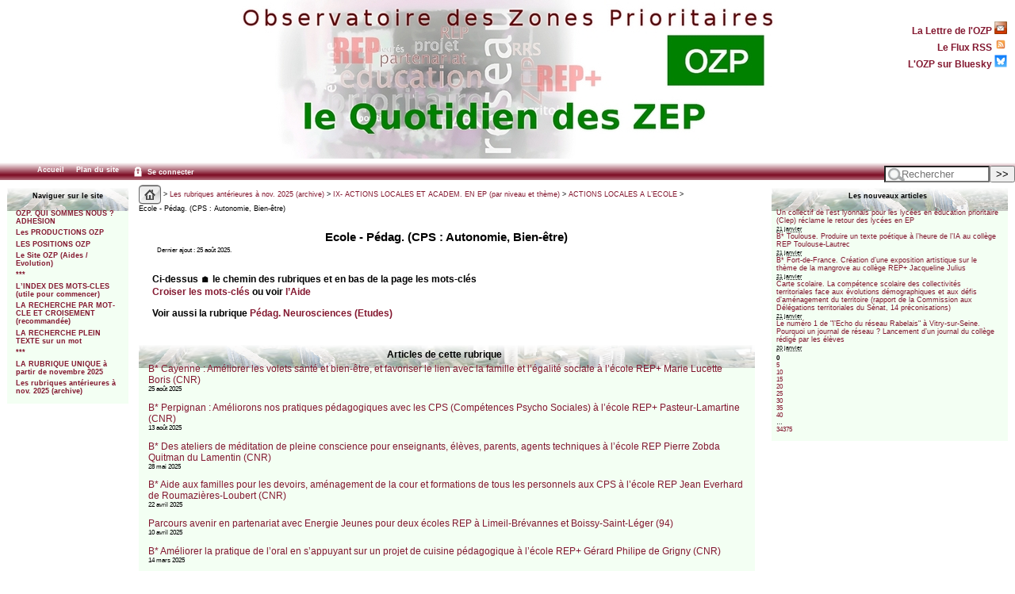

--- FILE ---
content_type: text/html; charset=utf-8
request_url: https://www.ozp.fr/spip.php?rubrique1009
body_size: 10712
content:



<!DOCTYPE html PUBLIC '-//W3C//DTD XHTML 1.0 Strict//EN' 'http://www.w3.org/TR/xhtml1/DTD/xhtml1-strict.dtd'>



<html dir="ltr" lang="fr">



<head>



<title>Ecole - Pédag. (CPS : Autonomie, Bien-être) -  - OZP - Observatoire des Zones Prioritaires</title>



<meta name="description" content="Ci-dessus 🏠 le chemin des rubriques et en bas de la page les mots-clés Croiser les mots-clés ou voir l’Aide Voir aussi la rubrique Pédag. (…)" />



<meta http-equiv="Content-Type" content="text/html; charset=utf-8" />


<meta name="generator" content="SPIP 4.4.7" />


<link rel="shortcut icon" href="squelettes/favicon.ico?1324386047" type="image/x-icon" />


<link rel="alternate" type="application/rss+xml" title="Syndiquer tout le site" href="spip.php?page=backend" />


<link rel="stylesheet" href="prive/spip_style.css" type="text/css" media="all" />





<link rel="stylesheet" href="squelettes/habillage.css" type="text/css" media="projection, screen, tv" />


<link rel="stylesheet" href="squelettes/impression.css" type="text/css" media="print" />






<script>
var mediabox_settings={"auto_detect":true,"ns":"box","tt_img":true,"sel_g":"#documents_portfolio a[type='image\/jpeg'],#documents_portfolio a[type='image\/png'],#documents_portfolio a[type='image\/gif']","sel_c":".mediabox","str_ssStart":"Diaporama","str_ssStop":"Arr\u00eater","str_cur":"{current}\/{total}","str_prev":"Pr\u00e9c\u00e9dent","str_next":"Suivant","str_close":"Fermer","str_loading":"Chargement\u2026","str_petc":"Taper \u2019Echap\u2019 pour fermer","str_dialTitDef":"Boite de dialogue","str_dialTitMed":"Affichage d\u2019un media","splash_url":"","lity":{"skin":"_simple-dark","maxWidth":"90%","maxHeight":"90%","minWidth":"400px","minHeight":"","slideshow_speed":"2500","opacite":"0.9","defaultCaptionState":"expanded"}};
</script>
<!-- insert_head_css -->
<link rel="stylesheet" href="plugins-dist/mediabox/lib/lity/lity.css?1764929670" type="text/css" media="all" />
<link rel="stylesheet" href="plugins-dist/mediabox/lity/css/lity.mediabox.css?1764929670" type="text/css" media="all" />
<link rel="stylesheet" href="plugins-dist/mediabox/lity/skins/_simple-dark/lity.css?1764929670" type="text/css" media="all" />
<link rel='stylesheet' href='plugins/auto/nuage/v5.1.0/css/nuage.css' type='text/css' />
<script src="prive/javascript/jquery.js?1764928640" type="text/javascript"></script>

<script src="prive/javascript/jquery.form.js?1764928640" type="text/javascript"></script>

<script src="prive/javascript/jquery.autosave.js?1764928640" type="text/javascript"></script>

<script src="prive/javascript/jquery.placeholder-label.js?1764928640" type="text/javascript"></script>

<script src="prive/javascript/ajaxCallback.js?1764928640" type="text/javascript"></script>

<script src="prive/javascript/js.cookie.js?1764928640" type="text/javascript"></script>
<!-- insert_head -->
<script src="plugins-dist/mediabox/lib/lity/lity.js?1764929670" type="text/javascript"></script>
<script src="plugins-dist/mediabox/lity/js/lity.mediabox.js?1764929670" type="text/javascript"></script>
<script src="plugins-dist/mediabox/javascript/spip.mediabox.js?1764929670" type="text/javascript"></script>
<!-- Debut CS -->
<link rel="stylesheet" href="local/couteau-suisse/header.css" type="text/css" media="all" />
<!-- Fin CS -->


<!-- Debut CS -->
<script src="plugins/auto/couteau_suisse/v1.16.1/outils/jquery.scrollto.js" type="text/javascript"></script>
<script src="plugins/auto/couteau_suisse/v1.16.1/outils/jquery.localscroll.js" type="text/javascript"></script>
<script src="local/couteau-suisse/header.js" type="text/javascript"></script>
<!-- Fin CS -->



<script type="text/javascript">

  var _gaq = _gaq || [];
  _gaq.push(['_setAccount', 'UA-27852002-1']);
  _gaq.push(['_trackPageview']);

  (function() {
    var ga = document.createElement('script'); ga.type = 'text/javascript'; ga.async = true;
    ga.src = ('https:' == document.location.protocol ? 'https://ssl' : 'http://www') + '.google-analytics.com/ga.js';
    var s = document.getElementsByTagName('script')[0]; s.parentNode.insertBefore(ga, s);
  })();

</script>






<link rel="alternate" type="application/rss+xml" title="Syndiquer cette rubrique" href="spip.php?page=backend&amp;id_rubrique=1009" />



</head>







<body class="page_rubrique">



<div id="fondpage">







<div id="page">







	



	<div id="entete">



<a rel="start" href="https://www.ozp.fr/">
<img
	src="local/cache-vignettes/L696xH200/logosite-2884b.jpg?1749030448" class='spip_logo' width='696' height='200' alt=' - OZP - Observatoire des Zones Prioritaires' title=' - OZP - Observatoire des Zones Prioritaires' />

	</a>


<div style="position:absolute;top:10px;right:10px;">
<p style="text-align:right;font-weight:bold;">
<small><small>
<a class="follow" href="spip.php?rubrique867">La Lettre de l'OZP <img src="squelettes/images/lettre.gif" width="16px" /></a><br />
<a class="follow" href="spip.php?page=backend">Le Flux RSS <img src="squelettes/images/feed.png" width="16px" /></a><br />
<a class="follow" href="https://bsky.app/profile/associationozp.bsky.social">L'OZP sur Bluesky <img src="squelettes/images/bluesky.png" width="16px" /></a><br />
</div>


<div id="barre">
<ul>
	<li><a href="https://www.ozp.fr/">Accueil</a>
	</li>
	
	
	</li>
	<li><a href="spip.php?page=plan">Plan du site</a>
	</li>
	
	<li> <a href="spip.php?page=login&amp;url=spip.php%3Frubrique" rel="nofollow" class='login_modal'><img src="squelettes/images/zones-acces-24.gif" height="18px" align="absmiddle">&nbsp;Se connecter</a></li>
	
	

	
</ul>
<div class="formulaire_spip formulaire_recherche" id="formulaire_recherche">
<form action="spip.php?page=recherche" method="get"><div>
	<input name="page" value="recherche" type="hidden"
>
	
	<label for="recherche">Rechercher&nbsp;:</label>
	<input type="search" class="search text" size="10" placeholder="Rechercher" title="recherche" name="recherche" id="recherche"accesskey="4" autocapitalize="off" autocorrect="off"/><input type="submit" class="submit" value="&gt;&gt;" title="Rechercher" />
</div></form>
</div>
</div>
</div>










		<div id="navigation">







			



			<div id="menu">
<h2 class="menu-titre">Naviguer sur le site</h2>
	<ul class="level1">
	
		<li class="submenu">
			<a href="spip.php?rubrique1125">OZP. QUI SOMMES NOUS ?  ADHESION</a>

			
			<ul class="level2">
				
					<li class="submenu"><a href="spip.php?rubrique850">Contact, Activités, Histoire</a>
						
							<ul class="level3">
								
									<li><a href="spip.php?rubrique1552">Contacter l’OZP</a>
									</li>
							
									<li><a href="spip.php?rubrique919">Activités</a>
									</li>
							
									<li><a href="spip.php?rubrique903">Comptes rendus des AG annuelles (de  2001 à nos jours)</a>
									</li>
							
									<li><a href="spip.php?rubrique1302">Histoire de l’ OZP à travers ses militants</a>
									</li>
							
							</ul>
						
					</li>
			
					<li class="submenu"><a href="spip.php?rubrique303">Adhésion</a>
						
					</li>
			
			</ul>
			

		</li>
	
		<li class="submenu">
			<a href="spip.php?rubrique2">Les PRODUCTIONS OZP</a>

			
			<ul class="level2">
				
					<li class="submenu"><a href="spip.php?rubrique687">2 - RENCONTRES ET SEMINAIRES OZP (comptes rendus)</a>
						
					</li>
			
					<li class="submenu"><a href="spip.php?rubrique867">La LETTRE DE L’OZP (liste)</a>
						
					</li>
			
					<li class="submenu"><a href="spip.php?rubrique859">Autres productions OZP</a>
						
							<ul class="level3">
								
									<li><a href="spip.php?rubrique1060">Des Repères pour la Carte de l’éducation prioritaire, par Marc Bablet (Ozp),&nbsp;(…)</a>
									</li>
							
									<li><a href="spip.php?rubrique21">Enquête OZP sur la formation continue en éducation prioritaire (automne 2021)</a>
									</li>
							
									<li><a href="spip.php?rubrique1038">ENQUETE OZP "Evaluons l’éducation prioritaire" (2018-2020)</a>
									</li>
							
									<li><a href="spip.php?rubrique1048">Les ZEP, laboratoire du système éducatif ? (OZP, automne 2021)</a>
									</li>
							
									<li><a href="spip.php?rubrique1029">DES FICHES POUR TOUT SAVOIR sur l’éducation prioritaire (OZP, 2004-2012)</a>
									</li>
							
									<li><a href="spip.php?rubrique157">"BULLETIN DE L’ASSOCIATION OZP" (1992-1997)</a>
									</li>
							
									<li><a href="spip.php?rubrique720">FORUM : tous les commentaires de sept. 2004 à nos jours</a>
									</li>
							
							</ul>
						
					</li>
			
			</ul>
			

		</li>
	
		<li class="submenu">
			<a href="spip.php?rubrique1094">LES POSITIONS OZP</a>

			

		</li>
	
		<li class="submenu">
			<a href="spip.php?rubrique887">Le Site OZP   (Aides / Evolution)</a>

			
			<ul class="level2">
				
					<li class="submenu"><a href="spip.php?rubrique883">Site OZP : Aides</a>
						
							<ul class="level3">
								
									<li><a href="spip.php?rubrique1493">6 Grands thèmes à mots-clés multiples</a>
									</li>
							
									<li><a href="spip.php?rubrique651">Types de documents (T.D.) : listes de mots-clés (et sous-rubriques d’avant&nbsp;(…)</a>
									</li>
							
									<li><a href="spip.php?rubrique780">Site OZP : rappels et autres aides</a>
									</li>
							
							</ul>
						
					</li>
			
					<li class="submenu"><a href="spip.php?rubrique41">L’archivage du site OZP : BNF et Archives nationales</a>
						
							<ul class="level3">
								
									<li><a href="spip.php?rubrique1061">On peut consulter aussi les 1 150 articles généraux ou d’actions locales de&nbsp;(…)</a>
									</li>
							
									<li><a href="spip.php?rubrique1058">L’archivage de l’EP : Journée du 1er juillet 2016 (Paris 8 / AN / OZP)</a>
									</li>
							
									<li><a href="spip.php?rubrique819">Le dépôt de documents ZEP aux Archives nationales</a>
									</li>
							
									<li><a href="spip.php?rubrique11">Les archives à la BNF : papier, numériques, site Ozp</a>
									</li>
							
							</ul>
						
					</li>
			
					<li class="submenu"><a href="spip.php?rubrique411">Site OZP : Evolution depuis sa création</a>
						
					</li>
			
			</ul>
			

		</li>
	
		<li class="submenu">
			<a href="spip.php?rubrique1689">***</a>

			

		</li>
	
		<li class="submenu">
			<a href="spip.php?rubrique713">L’INDEX DES MOTS-CLES (utile pour commencer)</a>

			

		</li>
	
		<li class="submenu">
			<a href="spip.php?rubrique1673">LA RECHERCHE PAR MOT-CLE ET CROISEMENT (recommandée)</a>

			

		</li>
	
		<li class="submenu">
			<a href="spip.php?rubrique1475">LA RECHERCHE PLEIN TEXTE sur un mot</a>

			

		</li>
	
		<li class="submenu">
			<a href="spip.php?rubrique1693">***</a>

			

		</li>
	
		<li class="submenu">
			<a href="spip.php?rubrique1766">LA RUBRIQUE UNIQUE à partir de novembre 2025</a>

			

		</li>
	
		<li class="submenu">
			<a href="spip.php?rubrique1691">Les rubriques antérieures à nov. 2025 (archive)</a>

			
			<ul class="level2">
				
					<li class="submenu"><a href="spip.php?rubrique1175">LA RUBRIQUE UNIQUE à partir de novembre 2025 (lien)</a>
						
					</li>
			
					<li class="submenu"><a href="spip.php?rubrique1761">Les 4 sous-rubriques OZP / Les 3 sous-rubriques d’aide (lien)</a>
						
					</li>
			
					<li class="submenu"><a href="spip.php?rubrique929">CI-DESSOUS la longue liste des sous-rubriques d’avant nov. 2025</a>
						
					</li>
			
					<li class="submenu"><a href="spip.php?rubrique543">I- EDUCATION PRIORITAIRE (types de documents)</a>
						
							<ul class="level3">
								
									<li><a href="spip.php?rubrique1166">Éduc. Prior. Définition et Concept</a>
									</li>
							
									<li><a href="spip.php?rubrique990">Educ. prior. (Textes officiels)</a>
									</li>
							
									<li><a href="spip.php?rubrique1010">Educ. prior. (Déclarations officielles)</a>
									</li>
							
									<li><a href="spip.php?rubrique994">Educ. prior. (Rapports officiels)</a>
									</li>
							
									<li><a href="spip.php?rubrique1003">Educ. prior. (Etudes)</a>
									</li>
							
									<li><a href="spip.php?rubrique1668">Educ. prior. (Etude). Ouvrage (800 p.) du collectif Langevin-Wallon sur&nbsp;(…)</a>
									</li>
							
									<li><a href="spip.php?rubrique690">Educ. prior. (Presse)</a>
									</li>
							
									<li><a href="spip.php?rubrique1666">Educ. prior. (Audiovisuel)</a>
									</li>
							
									<li><a href="spip.php?rubrique343">Educ. prior. (Guides)</a>
									</li>
							
									<li><a href="spip.php?rubrique562">Educ. prior. (Formations et colloques, dont OZP)</a>
									</li>
							
									<li><a href="spip.php?rubrique33">Educ. Prior. (Positions de l’OZP)</a>
									</li>
							
									<li><a href="spip.php?rubrique380">Educ. prior. Positions politiques</a>
									</li>
							
									<li><a href="spip.php?rubrique661">Educ. prior. Positions syndicales</a>
									</li>
							
									<li><a href="spip.php?rubrique787">Educ. prior. Positions de chercheurs et d’experts ou ex-responsables du MEN</a>
									</li>
							
									<li><a href="spip.php?rubrique1004">Educ. prior. (Positions militantes)</a>
									</li>
							
									<li><a href="spip.php?rubrique1310">Educ. Prior. Témoignages</a>
									</li>
							
									<li><a href="spip.php?rubrique96">Des Fiches pour tout savoir sur l’éducation prioritaire (OZP, 2004-2012)</a>
									</li>
							
							</ul>
						
					</li>
			
					<li class="submenu"><a href="spip.php?rubrique1444">Education prioritaire : PILOTAGE et ÉVALUATION nation., acad., loc</a>
						
							<ul class="level3">
								
									<li><a href="spip.php?rubrique1411">Educ. prior. PILOTAGE. Assises [renvoi]</a>
									</li>
							
									<li><a href="spip.php?rubrique416">Educ. prior. PILOTAGE national</a>
									</li>
							
									<li><a href="spip.php?rubrique878">Educ. prior. PILOTAGE académique</a>
									</li>
							
									<li><a href="spip.php?rubrique408">Educ. prior. PILOTAGE LOCAL (Contrats, Autonomie, Sites et Journaux)</a>
									</li>
							
									<li><a href="spip.php?rubrique521">Educ. prior. Assises locales</a>
									</li>
							
									<li><a href="spip.php?rubrique900">Educ. prior. EVALUATION nationale</a>
									</li>
							
									<li><a href="spip.php?rubrique1451">Educ. prior. EVALUATION académique</a>
									</li>
							
									<li><a href="spip.php?rubrique1044">EDUC. PRIOR. Pays étrangers et Ile Maurice</a>
									</li>
							
							</ul>
						
					</li>
			
					<li class="submenu"><a href="spip.php?rubrique1136">CARTE de l’EP</a>
						
							<ul class="level3">
								
									<li><a href="spip.php?rubrique1068">Carte de l’EP (Types de docs.)</a>
									</li>
							
									<li><a href="spip.php?rubrique1448">Carte de l’EP (Listes)</a>
									</li>
							
									<li><a href="spip.php?rubrique590">Cartes EP et Politique de la ville : Convergence</a>
									</li>
							
									<li><a href="spip.php?rubrique237">Carte de l’EP [Entrées]</a>
									</li>
							
									<li><a href="spip.php?rubrique991">Carte de l’EP [Sorties]</a>
									</li>
							
									<li><a href="spip.php?rubrique332">Carte scolaire en EP [Moyens]</a>
									</li>
							
							</ul>
						
					</li>
			
					<li class="submenu"><a href="spip.php?rubrique705">DEDOUBLEMENT et PDMQDC / Co-enseignement</a>
						
							<ul class="level3">
								
									<li><a href="spip.php?rubrique1593">DEDOUBLEMENT</a>
									</li>
							
									<li><a href="spip.php?rubrique1594">PDMQDC/Co-enseignement</a>
									</li>
							
							</ul>
						
					</li>
			
					<li class="submenu"><a href="spip.php?rubrique144">TAILLE des classes</a>
						
							<ul class="level3">
								
									<li><a href="spip.php?rubrique145">Taille des classes (Textes et Déclarations officielles)</a>
									</li>
							
									<li><a href="spip.php?rubrique1168">Taille des classes (Rapports officiels)</a>
									</li>
							
									<li><a href="spip.php?rubrique786">Taille des classes (Etudes) (EP et hors EP)</a>
									</li>
							
									<li><a href="spip.php?rubrique29">Taille des classes (Formations)</a>
									</li>
							
									<li><a href="spip.php?rubrique153">Taille des classes (Positions politiques et syndicales)</a>
									</li>
							
									<li><a href="spip.php?rubrique1604">Taille des classes (Positions de chercheurs ou experts)</a>
									</li>
							
							</ul>
						
					</li>
			
					<li class="submenu"><a href="spip.php?rubrique1435">Education prioritaire (ACTIONS LOCALES ou ACADÉMIQUES) (renvoi)</a>
						
					</li>
			
					<li class="submenu"><a href="spip.php?rubrique772">II- INEGALITES : Mixité sociale, Pauvreté, Ethnicité, Laïcité...</a>
						
							<ul class="level3">
								
									<li><a href="spip.php?rubrique655">Inégalités sociales</a>
									</li>
							
									<li><a href="spip.php?rubrique757">Mixité sociale</a>
									</li>
							
									<li><a href="spip.php?rubrique87">Mérite, Excellence, Compétition</a>
									</li>
							
									<li><a href="spip.php?rubrique77">Discriminations</a>
									</li>
							
									<li><a href="spip.php?rubrique95">Egalité filles-garçons, Evars</a>
									</li>
							
									<li><a href="spip.php?rubrique1000">Inégalités territoriales</a>
									</li>
							
									<li><a href="spip.php?rubrique984">Inégalités territoriales : la Seine-Saint-Denis</a>
									</li>
							
									<li><a href="spip.php?rubrique432">Rural (Milieu)</a>
									</li>
							
									<li><a href="spip.php?rubrique869">Pauvreté, Aide sociale</a>
									</li>
							
									<li><a href="spip.php?rubrique136">Enseignement privé</a>
									</li>
							
									<li><a href="spip.php?rubrique1045">Laïcité</a>
									</li>
							
									<li><a href="spip.php?rubrique1158">Uniforme à l’école</a>
									</li>
							
									<li><a href="spip.php?rubrique947">Immigration, Racisme, Ethnicité</a>
									</li>
							
									<li><a href="spip.php?rubrique120">Illettrisme : Adultes et Prévention</a>
									</li>
							
							</ul>
						
					</li>
			
					<li class="submenu"><a href="spip.php?rubrique1021">III- SYSTEME EDUCATIF (Gén. hors EP)</a>
						
							<ul class="level3">
								
									<li><a href="spip.php?rubrique1330">Système éducatif (Textes officiels)</a>
									</li>
							
									<li><a href="spip.php?rubrique902">Système éducatif (Déclarations officielles)</a>
									</li>
							
									<li><a href="spip.php?rubrique943">Système éducatif (Rapports officiels)</a>
									</li>
							
									<li><a href="spip.php?rubrique662">Système éducatif (Etudes)</a>
									</li>
							
									<li><a href="spip.php?rubrique813">Système éducatif (Presse)</a>
									</li>
							
									<li><a href="spip.php?rubrique950">Système éducatif (Audiovisuel)</a>
									</li>
							
									<li><a href="spip.php?rubrique1091">Système éducatif (Guides)</a>
									</li>
							
									<li><a href="spip.php?rubrique948">Système éducatif (Formations et colloques)</a>
									</li>
							
									<li><a href="spip.php?rubrique1092">Système éducatif (Positions politiques)</a>
									</li>
							
									<li><a href="spip.php?rubrique1008">Système éducatif (Positions syndicales)</a>
									</li>
							
									<li><a href="spip.php?rubrique381">Système éducatif (Positions de chercheurs et experts ou ex-responsables du MEN)</a>
									</li>
							
									<li><a href="spip.php?rubrique602">Système éducatif (Positions militantes)</a>
									</li>
							
							</ul>
						
					</li>
			
					<li class="submenu"><a href="spip.php?rubrique1333">PILOTAGE nation., acad. et local (hors EP)</a>
						
							<ul class="level3">
								
									<li><a href="spip.php?rubrique1151">Pilotage national (hors EP)</a>
									</li>
							
									<li><a href="spip.php?rubrique1456">Pilotage académique (hors EP)</a>
									</li>
							
									<li><a href="spip.php?rubrique284">Pilot. local (Généralités hors EP)</a>
									</li>
							
									<li><a href="spip.php?rubrique1381">Pilot. local. Autonomie des établiss. hors EP (Textes et Déclar. officielles)</a>
									</li>
							
									<li><a href="spip.php?rubrique1382">Pilot. local. Autonomie des établiss. hors EP (Rapports et Etudes)</a>
									</li>
							
									<li><a href="spip.php?rubrique1289">Educ. Prioritaire. Pilotage national de l’EP. Nominations [renvoi]</a>
									</li>
							
									<li><a href="spip.php?rubrique1020">Pilot. local. Autonomie des établiss. hors EP (Positions)</a>
									</li>
							
							</ul>
						
					</li>
			
					<li class="submenu"><a href="spip.php?rubrique889">ACCOMPAGNEMENT : en classe, à distance, en vacances</a>
						
							<ul class="level3">
								
									<li><a href="spip.php?rubrique371">Accompagnement éducatif et personnalisé, Devoirs faits</a>
									</li>
							
									<li><a href="spip.php?rubrique1654">Devoirs à la maison, Enseign. à distance, Confinement</a>
									</li>
							
									<li><a href="spip.php?rubrique1047">Accompagnement vacances : Vacances apprenantes, Ecole ouverte, Stage de réussite</a>
									</li>
							
							</ul>
						
					</li>
			
					<li class="submenu"><a href="spip.php?rubrique1338">GROUPES de besoins (et Choc des savoirs)</a>
						
							<ul class="level3">
								
									<li><a href="spip.php?rubrique1249">Groupes de besoins (Textes et Déclarations officielles)</a>
									</li>
							
									<li><a href="spip.php?rubrique1001">Groupes de besoins (Rapports et Etudes)</a>
									</li>
							
									<li><a href="spip.php?rubrique916">Groupes de besoins (Audiovisuel, Presse)</a>
									</li>
							
									<li><a href="spip.php?rubrique1515">Groupes de besoins (Guides)</a>
									</li>
							
									<li><a href="spip.php?rubrique1144">Groupes de besoins (Positions politiques et syndicales)</a>
									</li>
							
									<li><a href="spip.php?rubrique1368">Groupes de besoins (Positions de chercheurs et experts ou ex-responsables du&nbsp;(…)</a>
									</li>
							
									<li><a href="spip.php?rubrique1369">Groupes de besoins : Positions militantes et Témoignages</a>
									</li>
							
							</ul>
						
					</li>
			
					<li class="submenu"><a href="spip.php?rubrique1339">EVALUATION, ORIENTATION, Redoublement, Brevet</a>
						
							<ul class="level3">
								
									<li><a href="spip.php?rubrique909">Evaluation (Gén.)</a>
									</li>
							
									<li><a href="spip.php?rubrique1176">Evaluation par compétences</a>
									</li>
							
									<li><a href="spip.php?rubrique908">Orientation scolaire</a>
									</li>
							
									<li><a href="spip.php?rubrique751">Découverte professionnelle, Stage de 3e</a>
									</li>
							
									<li><a href="spip.php?rubrique1196">Mini-entreprise</a>
									</li>
							
									<li><a href="spip.php?rubrique1244">Redoublement</a>
									</li>
							
									<li><a href="spip.php?rubrique1655">Brevet, Prépa-seconde</a>
									</li>
							
							</ul>
						
					</li>
			
					<li class="submenu"><a href="spip.php?rubrique286">VIE SCOLAIRE : Climat, Harcèlement, Décroch., Internats, Santé, Rythmes</a>
						
							<ul class="level3">
								
									<li><a href="spip.php?rubrique300">Climat scolaire</a>
									</li>
							
									<li><a href="spip.php?rubrique1609">Harcèlement</a>
									</li>
							
									<li><a href="spip.php?rubrique230">Décrochage, Relais, E2C, Micro-lycée</a>
									</li>
							
									<li><a href="spip.php?rubrique340">Rythmes scolaires</a>
									</li>
							
									<li><a href="spip.php?rubrique234">Internats</a>
									</li>
							
									<li><a href="spip.php?rubrique291">Santé</a>
									</li>
							
							</ul>
						
					</li>
			
					<li class="submenu"><a href="spip.php?rubrique790">IV- ACTEURS (EP et hors EP)</a>
						
							<ul class="level3">
								
									<li><a href="spip.php?rubrique222">Enseignants : Statut</a>
									</li>
							
									<li><a href="spip.php?rubrique221">Enseignants : Identité</a>
									</li>
							
									<li><a href="spip.php?rubrique1017">Travail collectif</a>
									</li>
							
									<li><a href="spip.php?rubrique702">Pilotes en EP : IEN, Principaux et IA IPR Référents</a>
									</li>
							
									<li><a href="spip.php?rubrique1121">Directeurs d’école</a>
									</li>
							
									<li><a href="spip.php?rubrique148">Coordonnateurs</a>
									</li>
							
									<li><a href="spip.php?rubrique1652">Formateurs EP</a>
									</li>
							
									<li><a href="spip.php?rubrique162">Prof. Référents et Assist. pédag.</a>
									</li>
							
									<li><a href="spip.php?rubrique1242">CPE, AED, APS</a>
									</li>
							
									<li><a href="spip.php?rubrique692">Préfets des études</a>
									</li>
							
									<li><a href="spip.php?rubrique1580">Médiateur de réussite scolaire (Archives)</a>
									</li>
							
									<li><a href="spip.php?rubrique1581">Médiateur/Médiation (Gén.)</a>
									</li>
							
									<li><a href="spip.php?rubrique703">Médiation par les pairs</a>
									</li>
							
									<li><a href="spip.php?rubrique1758">Elève et ancien élève de l’EP</a>
									</li>
							
									<li><a href="spip.php?rubrique1737">Délégué du préfet</a>
									</li>
							
							</ul>
						
					</li>
			
					<li class="submenu"><a href="spip.php?rubrique1399">PARENTS et Autres partenaires</a>
						
							<ul class="level3">
								
									<li><a href="spip.php?rubrique447">Parents</a>
									</li>
							
									<li><a href="spip.php?rubrique1397">Liste des Autres partenaires</a>
									</li>
							
							</ul>
						
					</li>
			
					<li class="submenu"><a href="spip.php?rubrique421">V- PÉDAGOGIE(S)</a>
						
							<ul class="level3">
								
									<li><a href="spip.php?rubrique1156">PEDAGOGIE</a>
									</li>
							
									<li><a href="spip.php?rubrique954">Innovation, Recherche, CNR</a>
									</li>
							
									<li><a href="spip.php?rubrique958">PEDAGOGIE (Types de)</a>
									</li>
							
									<li><a href="spip.php?rubrique1488">PEDAGOGIES (Publics particuliers)</a>
									</li>
							
							</ul>
						
					</li>
			
					<li class="submenu"><a href="spip.php?rubrique976">DISCIPLINES</a>
						
							<ul class="level3">
								
									<li><a href="spip.php?rubrique981">EAC</a>
									</li>
							
									<li><a href="spip.php?rubrique1349">EDD</a>
									</li>
							
									<li><a href="spip.php?rubrique982">EMC</a>
									</li>
							
									<li><a href="spip.php?rubrique1487">EMI</a>
									</li>
							
									<li><a href="spip.php?rubrique1025">EPS, Sport</a>
									</li>
							
									<li><a href="spip.php?rubrique1365">Histoire-Géo, Mémoire</a>
									</li>
							
									<li><a href="spip.php?rubrique1530">Langue et Langues</a>
									</li>
							
									<li><a href="spip.php?rubrique980">Maths et Sciences</a>
									</li>
							
									<li><a href="spip.php?rubrique1481">Philosophie</a>
									</li>
							
							</ul>
						
					</li>
			
					<li class="submenu"><a href="spip.php?rubrique1037">FORMATION hors EP</a>
						
							<ul class="level3">
								
									<li><a href="spip.php?rubrique970">Formation hors EP (Textes et Déclarations officielles)</a>
									</li>
							
									<li><a href="spip.php?rubrique159">Formation (hors EP). Rapports officiels</a>
									</li>
							
									<li><a href="spip.php?rubrique1086">Formation hors EP (Etudes)</a>
									</li>
							
									<li><a href="spip.php?rubrique663">Formation hors EP (Presse, Audiovisuel)</a>
									</li>
							
									<li><a href="spip.php?rubrique1514">Formation hors EP (Guides)</a>
									</li>
							
									<li><a href="spip.php?rubrique879">Formation hors EP (Formations de l’Ifé)</a>
									</li>
							
									<li><a href="spip.php?rubrique158">Formation hors EP (Formations autres que l’Ifé)</a>
									</li>
							
									<li><a href="spip.php?rubrique1030">Formation hors EP (Positions)</a>
									</li>
							
									<li><a href="spip.php?rubrique1712">Formation initiale hors EP et Recrutement</a>
									</li>
							
									<li><a href="spip.php?rubrique689">Formations en EP</a>
									</li>
							
							</ul>
						
					</li>
			
					<li class="submenu"><a href="spip.php?rubrique992">VI- NIVEAUX D’ENSEIGN. : Petite enfance, Maternelle.., Lycée, Interdegrés,&nbsp;(…)</a>
						
							<ul class="level3">
								
									<li><a href="spip.php?rubrique287">MATERNELLE (par type de docs)</a>
									</li>
							
									<li><a href="spip.php?rubrique1248">Collège unique</a>
									</li>
							
									<li><a href="spip.php?rubrique519">Lycées en EP (Généralités, Dispositifs et Listes)</a>
									</li>
							
									<li><a href="spip.php?rubrique1423">Lycée (ACTIONS LOCALES) [renvoi]</a>
									</li>
							
									<li><a href="spip.php?rubrique754">Enseignement professionnel et Apprentissage</a>
									</li>
							
									<li><a href="spip.php?rubrique1445">INTERDEGRES et Liaison Ecole-Collège (Articles généraux en EP)</a>
									</li>
							
									<li><a href="spip.php?rubrique1237">INTERDEGRES et Liaison Ecole-Collège (Articles généraux hors EP)</a>
									</li>
							
									<li><a href="spip.php?rubrique1414">Interdegrés (Actions locales)</a>
									</li>
							
									<li><a href="spip.php?rubrique622">SOCLE COMMUN, Curriculum et Programmes (par type de docs)</a>
									</li>
							
							</ul>
						
					</li>
			
					<li class="submenu"><a href="spip.php?rubrique1622">****</a>
						
					</li>
			
					<li class="submenu"><a href="spip.php?rubrique1043">VII- ENSEIGN. SUPERIEUR, Etudiants, Parcoursup, Ouverture sociale, Cordées</a>
						
							<ul class="level3">
								
									<li><a href="spip.php?rubrique1635">Enseignem. supérieur (Articles généraux)</a>
									</li>
							
									<li><a href="spip.php?rubrique808">Etudiants</a>
									</li>
							
									<li><a href="spip.php?rubrique1032">Parcoursup (Articles généraux )</a>
									</li>
							
									<li><a href="spip.php?rubrique710">Ouverture sociale des Grandes Ecoles (par type de documents)</a>
									</li>
							
									<li><a href="spip.php?rubrique1757">Ouverture sociale (par type de Grandes écoles)</a>
									</li>
							
									<li><a href="spip.php?rubrique603">Cordées de la réussite</a>
									</li>
							
							</ul>
						
					</li>
			
					<li class="submenu"><a href="spip.php?rubrique1692">***</a>
						
					</li>
			
					<li class="submenu"><a href="spip.php?rubrique275">VIII- POLITIQUE DE LA VILLE et Dispositifs mixtes (Ville/Ecole et Défense/Ecole)</a>
						
							<ul class="level3">
								
									<li><a href="spip.php?rubrique383">Politique de la Ville (Types de documents)</a>
									</li>
							
									<li><a href="spip.php?rubrique366">Liste des quartiers et des dispositifs de la Politique de la ville</a>
									</li>
							
									<li><a href="spip.php?rubrique218">Pedt, Contrat ville, Pel, Cel</a>
									</li>
							
									<li><a href="spip.php?rubrique1428">Petite Enfance</a>
									</li>
							
									<li><a href="spip.php?rubrique711">Soutien périscolaire</a>
									</li>
							
									<li><a href="spip.php?rubrique528">Vacances et Loisirs, VVV, Colos et Centres de loisirs</a>
									</li>
							
									<li><a href="spip.php?rubrique1695">Protection de l’enfance et de la jeunesse</a>
									</li>
							
									<li><a href="spip.php?rubrique264">Education populaire</a>
									</li>
							
									<li><a href="spip.php?rubrique1228">Partenariat (Types docs)</a>
									</li>
							
									<li><a href="spip.php?rubrique647">Insertion professionnelle des jeunes</a>
									</li>
							
									<li><a href="spip.php?rubrique1220">Jeunes des quartiers</a>
									</li>
							
									<li><a href="spip.php?rubrique712">Quartiers : Culture, Médias, Sport</a>
									</li>
							
									<li><a href="spip.php?rubrique1074">Délinquance, Agression ext., Incendie</a>
									</li>
							
									<li><a href="spip.php?rubrique551">Plan Espoir Banlieues : 2008-2012 (archives)</a>
									</li>
							
									<li><a href="spip.php?rubrique1252">Dispositifs mixtes VILLE/ECOLE : Cité éducative, CLA, Ecole du futur, PRE</a>
									</li>
							
									<li><a href="spip.php?rubrique1394">Dispositifs mixtes DEFENSE/ECOLE : Classe Défense - Epide - SNU, Service civique</a>
									</li>
							
							</ul>
						
					</li>
			
					<li class="submenu"><a href="spip.php?rubrique881">IX- ACTIONS LOCALES ET ACADEM. EN EP (par niveau et thème)</a>
						
							<ul class="level3">
								
									<li><a href="spip.php?rubrique728">ACTIONS LOCALES A LA MATERNELLE</a>
									</li>
							
									<li><a href="spip.php?rubrique409">ACTIONS LOCALES A L’ECOLE</a>
									</li>
							
									<li><a href="spip.php?rubrique192">ACTIONS LOCALES AU COLLEGE</a>
									</li>
							
									<li><a href="spip.php?rubrique492">ACTIONS LOCALES AU LYCEE</a>
									</li>
							
									<li><a href="spip.php?rubrique1052">ACTIONS LOCALES EN INTERDEGRES</a>
									</li>
							
									<li><a href="spip.php?rubrique1539">Actions locales de formation (tous niveaux d’enseignement)</a>
									</li>
							
									<li><a href="spip.php?rubrique965">Actions locales de la politique de la Ville et de collectivités</a>
									</li>
							
							</ul>
						
					</li>
			
					<li class="submenu"><a href="spip.php?rubrique44">X- AGENDA (avec archives depuis 2004)</a>
						
							<ul class="level3">
								
									<li><a href="spip.php?rubrique789">Agenda 2026. Prochaines manifestations</a>
									</li>
							
									<li><a href="spip.php?rubrique1667">Archives Agenda 2025</a>
									</li>
							
									<li><a href="spip.php?rubrique1276">Archives Agenda 2024</a>
									</li>
							
									<li><a href="spip.php?rubrique1034">Archives Agenda 2023</a>
									</li>
							
									<li><a href="spip.php?rubrique49">Archives Agenda 2022</a>
									</li>
							
									<li><a href="spip.php?rubrique417">Archives Agenda 2021</a>
									</li>
							
									<li><a href="spip.php?rubrique756">Archives Agenda 2020</a>
									</li>
							
									<li><a href="spip.php?rubrique923">Archives Agenda 2019</a>
									</li>
							
									<li><a href="spip.php?rubrique873">Archives Agenda 2018</a>
									</li>
							
									<li><a href="spip.php?rubrique821">Archives agenda 2017</a>
									</li>
							
									<li><a href="spip.php?rubrique815">Archives Agenda 2016</a>
									</li>
							
									<li><a href="spip.php?rubrique788">Archives Agenda 2015</a>
									</li>
							
									<li><a href="spip.php?rubrique745">Archives Agenda 2014</a>
									</li>
							
									<li><a href="spip.php?rubrique709">Archives Agenda 2013</a>
									</li>
							
									<li><a href="spip.php?rubrique672">Archives Agenda 2012</a>
									</li>
							
									<li><a href="spip.php?rubrique333">Archives Agenda 2011-2010</a>
									</li>
							
									<li><a href="spip.php?rubrique544">Archives Agenda 2009-2003 des manifestations OZP</a>
									</li>
							
									<li><a href="spip.php?rubrique268">Archives Agenda 2009-2007 des autres manifestations</a>
									</li>
							
									<li><a href="spip.php?rubrique1057">Archives Agenda 2006-2004 des autres manifestations</a>
									</li>
							
							</ul>
						
					</li>
			
			</ul>
			

		</li>
	

	</ul>
</div>










				



				



	
		







		</div><!-- fin navigation -->



		



<div id="conteneur">



	



	  







	



		



		<div id="contenu">













			<div class="contre-encart">

<div id="hierarchie"><a href="https://www.ozp.fr/"><img src="squelettes/images/home.png" align="absmiddle" /></a>



        



        &gt; <a href="spip.php?rubrique1691">Les rubriques antérieures à nov. 2025 (archive)</a>



        



        &gt; <a href="spip.php?rubrique881">IX- ACTIONS LOCALES ET ACADEM. EN EP (par niveau et thème)</a>



        



        &gt; <a href="spip.php?rubrique409">ACTIONS LOCALES A L’ECOLE</a>



        



         &gt; Ecole - Pédag. (CPS : Autonomie, Bien-être)</div>

			<div class="cartouche">



				



				<h1 class="titre">Ecole - Pédag. (CPS&nbsp;: Autonomie, Bien-être)</h1>



				<p><small>Dernier ajout : 25 ao&ucirc;t 2025.</small></p>



			</div>







			<div class="chapo"><p>Ci-dessus &#127968; le chemin des rubriques et en bas de la page les mots-clés<br class='autobr' />
<a href="https://www.ozp.fr/spip.php?page=recherche-mots-cles">Croiser les mots-clés</a> ou voir <a href="https://www.ozp.fr/spip.php?article24274">l’Aide</a></p>
<p>Voir aussi la rubrique <a href="spip.php?rubrique964" class="spip_in">Pédag. Neurosciences (Etudes)</a></p></div>







			<br class="nettoyeur" />

			



				



                

                

                <div class="liste-articles">

                    <a id='pagination_articles' class='pagination_ancre'></a>

                    <h2>Articles de cette rubrique</h2>

                    <ul>

                        

                        <li>

                            <h3 class="titre"><a href="spip.php?article34202">B* Cayenne&nbsp;: Améliorer les volets santé et bien-être, et favoriser le lien avec la famille et l&#8217;égalité sociale à l&#8217;école REP+ Marie Lucette Boris (CNR)</a></h3>

                            <small>25 ao&ucirc;t 2025</small>

                        </li>

                        

                        <li>

                            <h3 class="titre"><a href="spip.php?article34234">B* Perpignan&nbsp;: Améliorons nos pratiques pédagogiques avec les CPS (Compétences Psycho Sociales) à l&#8217;école REP+ Pasteur-Lamartine (CNR)</a></h3>

                            <small>13 ao&ucirc;t 2025</small>

                        </li>

                        

                        <li>

                            <h3 class="titre"><a href="spip.php?article33971">B* Des ateliers de méditation de pleine conscience pour enseignants, élèves, parents, agents techniques à l&#8217;école REP Pierre Zobda Quitman du Lamentin (CNR)</a></h3>

                            <small>28 mai 2025</small>

                        </li>

                        

                        <li>

                            <h3 class="titre"><a href="spip.php?article33809">B* Aide aux familles pour les devoirs, aménagement de la cour et formations de tous les personnels aux CPS à l&#8217;école REP Jean Everhard de Roumazières-Loubert (CNR)</a></h3>

                            <small>22 avril 2025</small>

                        </li>

                        

                        <li>

                            <h3 class="titre"><a href="spip.php?article33772">Parcours avenir en partenariat avec Energie Jeunes pour deux écoles REP à Limeil-Brévannes et Boissy-Saint-Léger (94) </a></h3>

                            <small>10 avril 2025</small>

                        </li>

                        

                        <li>

                            <h3 class="titre"><a href="spip.php?article33648">B* Améliorer la pratique de l&#8217;oral en s&#8217;appuyant sur un projet de cuisine pédagogique à l&#8217;école REP+ Gérard Philipe de Grigny (CNR)</a></h3>

                            <small>14 mars 2025</small>

                        </li>

                        

                        <li>

                            <h3 class="titre"><a href="spip.php?article33523">B* Développer les CPS, instaurer la classe flexible et restaurer une alliance éducative dégradée à l&#8217;école REP+ Pascal de Perpignan (CNR)</a></h3>

                            <small>3 f&eacute;vrier 2025</small>

                        </li>

                        

                        <li>

                            <h3 class="titre"><a href="spip.php?article33481">B* Améliorer le volet santé et le lien avec la famille et favoriser l&#8217;égalité sociale à l&#8217;école REP+ Marie-Lucette Boris de Cayenne (CNR)</a></h3>

                            <small>28 janvier 2025</small>

                        </li>

                        

                        <li>

                            <h3 class="titre"><a href="spip.php?article33334">B* Visites à l&#8217;extérieur, manipulations et organisation flexible des CP dédoublés à l&#8217;école REP Le Parc de Choisy-le-Roi (CNR)</a></h3>

                            <small>3 janvier 2025</small>

                        </li>

                        

                        <li>

                            <h3 class="titre"><a href="spip.php?article33278">B* Se sentir bien à l&#8217;école en associant les parents à diverses activités à la maternelle rurale REP+ Alavoine de Bohain-en-Vermandois (CNR)</a></h3>

                            <small>30 d&eacute;cembre 2024</small>

                        </li>

                        

                        <li>

                            <h3 class="titre"><a href="spip.php?article33090">B* 2 projets à Mazingarbe&nbsp;: La relaxation à l&#8217;école REP Beugnet-Evrard - Aménagement des classes de CP, CE1 et d’Ulis en classes flexibles à l&#8217;école REP France-Pasteur</a></h3>

                            <small>20 novembre 2024</small>

                        </li>

                        

                        <li>

                            <h3 class="titre"><a href="spip.php?article33052">B* Cultivons le bien-être à l&#8217;école REP Ernest Renan d&#8217;Escaudain (CNR)</a></h3>

                            <small>19 novembre 2024</small>

                        </li>

                        

                        <li>

                            <h3 class="titre"><a href="spip.php?article32900">B* Vivre et exprimer ses émotions avec une intervenante danse à l&#8217;école REP Gustave Courbet de Gentilly (CNR)</a></h3>

                            <small>8 octobre 2024</small>

                        </li>

                        

                        <li>

                            <h3 class="titre"><a href="spip.php?article21307">B* Créer une salle sensorielle pour le bien-être des élèves en lien avec le projet sur l&#8217;empathie lancé il y a 9 ans avec l&#8217;université du Mans à l&#8217;école REP Montaigne de Trappes (CNR)</a></h3>

                            <small>24 septembre 2024</small>

                        </li>

                        

                        <li>

                            <h3 class="titre"><a href="spip.php?article32625">B* Pratiquer une pédagogie flexible et développer les CPS et le numérique éducatif à l&#8217;école REP Louise de Savoie de Romorantin-Lancenay (CNR)</a></h3>

                            <small>29 ao&ucirc;t 2024</small>

                        </li>

                        

                    </ul>

                    <nav class='pagination' role='navigation'><ul class="pagination-items pagination_rang">
		

		<li class="pagination-item on active"><span class="pagination-item-label on" aria-label='Aller &#224; la page 1 (Page actuelle)'>0</span></li>
		<li class="pagination-item"><a href='spip.php?rubrique1009&amp;debut_articles=15#pagination_articles' class='pagination-item-label lien_pagination' rel='nofollow' aria-label='Aller &#224; la page 2'>15</a></li>
		<li class="pagination-item"><a href='spip.php?rubrique1009&amp;debut_articles=30#pagination_articles' class='pagination-item-label lien_pagination' rel='nofollow' aria-label='Aller &#224; la page 3'>30</a></li>
		<li class="pagination-item"><a href='spip.php?rubrique1009&amp;debut_articles=45#pagination_articles' class='pagination-item-label lien_pagination' rel='nofollow' aria-label='Aller &#224; la page 4'>45</a></li>
		<li class="pagination-item"><a href='spip.php?rubrique1009&amp;debut_articles=60#pagination_articles' class='pagination-item-label lien_pagination' rel='nofollow' aria-label='Aller &#224; la page 5'>60</a></li>
		

		

		
	</ul></nav>

                </div>

                










				



				



				



				<br/>



				



				



				



			



			<div class="divers">



				<h2 class="menu-titre">Mots-cl&eacute;s</h2>



				<ul>



					



					<li><a href="spip.php?mot106" rel="tag">**ECOLE [Act.] (gr 4)/ </a></li>



					



					<li><a href="spip.php?mot196" rel="tag">CPS&nbsp;: Autonomie, Bien-être, Empathie [Act.] (gr 4)/</a></li>



					



					<li><a href="spip.php?mot423" rel="tag">Pédag. Neurosciences [Gén.] (gr 4)/</a></li>



					



				</ul>



			</div>



			







			</div><!-- fin contre-encart -->







			<div class="encart">


                

                            

                            



                                <div class="breves">

                                    <a id='pagination_nouveautes' class='pagination_ancre'></a>

                                     

                                    <h2 class="menu-titre">Les nouveaux articles</h2>

                                    <ul>

                                        

                                        <li>

                                            <h3 class="titre"><a href="spip.php?article34743">Un collectif de l&#8217;est lyonnais pour les lycées en éducation prioritaire (Clep) réclame le retour des lycées en EP</a></h3>
                <small><abbr class="published" title="2026-01-21T10:55:31Z">21 janvier</abbr></small>
                                            

                                        </li>

                                        

                                        <li>

                                            <h3 class="titre"><a href="spip.php?article33157">B* Toulouse. Produire un texte poétique à l&#8217;heure de l&#8217;IA au collège REP Toulouse-Lautrec</a></h3>
                <small><abbr class="published" title="2026-01-21T10:17:42Z">21 janvier</abbr></small>
                                            

                                        </li>

                                        

                                        <li>

                                            <h3 class="titre"><a href="spip.php?article34742">B* Fort-de-France. Création d&#8217;une exposition artistique sur le thème de la mangrove au collège REP+ Jacqueline Julius</a></h3>
                <small><abbr class="published" title="2026-01-21T10:16:41Z">21 janvier</abbr></small>
                                            

                                        </li>

                                        

                                        <li>

                                            <h3 class="titre"><a href="spip.php?article34730">Carte scolaire. La compétence scolaire des collectivités territoriales face aux évolutions démographiques et aux défis d&#8217;aménagement du territoire (rapport de la Commission aux Délégations territoriales du Sénat, 14 préconisations)</a></h3>
                <small><abbr class="published" title="2026-01-21T10:15:11Z">21 janvier</abbr></small>
                                            

                                        </li>

                                        

                                        <li>

                                            <h3 class="titre"><a href="spip.php?article34744">Le numéro 1 de "l&#8217;Echo du réseau Rabelais" à Vitry-sur-Seine. Pourquoi un journal de réseau&nbsp;? Lancement d&#8217;un journal du collège rédigé par les élèves </a></h3>
                <small><abbr class="published" title="2026-01-20T09:08:51Z">20 janvier</abbr></small>
                                            

                                        </li>

                                        

                                    </ul>

                                    <nav class='pagination' role='navigation'><ul class="pagination-items pagination_rang">
		

		<li class="pagination-item on active"><span class="pagination-item-label on" aria-label='Aller &#224; la page 1 (Page actuelle)'>0</span></li>
		<li class="pagination-item"><a href='spip.php?rubrique1009&amp;debut_nouveautes=5#pagination_nouveautes' class='pagination-item-label lien_pagination' rel='nofollow' aria-label='Aller &#224; la page 2'>5</a></li>
		<li class="pagination-item"><a href='spip.php?rubrique1009&amp;debut_nouveautes=10#pagination_nouveautes' class='pagination-item-label lien_pagination' rel='nofollow' aria-label='Aller &#224; la page 3'>10</a></li>
		<li class="pagination-item"><a href='spip.php?rubrique1009&amp;debut_nouveautes=15#pagination_nouveautes' class='pagination-item-label lien_pagination' rel='nofollow' aria-label='Aller &#224; la page 4'>15</a></li>
		<li class="pagination-item"><a href='spip.php?rubrique1009&amp;debut_nouveautes=20#pagination_nouveautes' class='pagination-item-label lien_pagination' rel='nofollow' aria-label='Aller &#224; la page 5'>20</a></li>
		<li class="pagination-item"><a href='spip.php?rubrique1009&amp;debut_nouveautes=25#pagination_nouveautes' class='pagination-item-label lien_pagination' rel='nofollow' aria-label='Aller &#224; la page 6'>25</a></li>
		<li class="pagination-item"><a href='spip.php?rubrique1009&amp;debut_nouveautes=30#pagination_nouveautes' class='pagination-item-label lien_pagination' rel='nofollow' aria-label='Aller &#224; la page 7'>30</a></li>
		<li class="pagination-item"><a href='spip.php?rubrique1009&amp;debut_nouveautes=35#pagination_nouveautes' class='pagination-item-label lien_pagination' rel='nofollow' aria-label='Aller &#224; la page 8'>35</a></li>
		<li class="pagination-item"><a href='spip.php?rubrique1009&amp;debut_nouveautes=40#pagination_nouveautes' class='pagination-item-label lien_pagination' rel='nofollow' aria-label='Aller &#224; la page 9'>40</a></li>
		

		 <li class="pagination-item tbc disabled"><span class="pagination-item-label">…</span></li>
		<li class="pagination-item"><a
		  href="spip.php?rubrique1009&amp;debut_nouveautes=34375#pagination_nouveautes"
		  class="pagination-item-label lien_pagination" aria-label="Aller &#224; la derni&#232;re page"
		  rel="nofollow">34375</a></li>

		
	</ul></nav>

                                </div>



				











			</div><!-- fin encart -->







			



		</div><!-- fin contenu -->







		







	</div><!-- fin conteneur -->







	



	<br class="nettoyeur" />



<div id="pied"> 



   <small> 



     <ul>



       <li><a href="spip.php?page=backend" title="Syndiquer tout le site"><img src="squelettes/feed.png" alt="Suivre la vie du site" width="16" height="16" class="format_png" />&nbsp;RSS&nbsp;2.0</a>



      </li>



    



       <li><a href="http://www.spip.net/" title="Site r&eacute;alis&eacute; avec SPIP"><img src="squelettes/images/spip.png" alt="SPIP" height="16" class="format_png" /></a>



      </li>



      <li><a href="http://www.spip-contrib.net/IENSP" title="squelettes IENSP-X Pleine Page" rel="nofollow"><img src="squelettes/images/IENSP.png" height="16"></a>



      </li>

<li><a href="spip.php?article7526" title="mentions l&eacute;gales">mentions l&eacute;gales</a>



      </li>

	  </li>

<li><a href="spip.php?article2393" title="contacter l'OZP">contacter l'OZP</a>



      </li>
<li><a href="spip.php?auteur94" title="Contacter le webmestre">webmestre</a>



      </li>
     </ul>



  </small> 



</div><!-- fin pied de page -->



  <br class="nettoyeur" /> 



 

<script type="text/javascript">

var gaJsHost = (("https:" == document.location.protocol) ? "https://ssl." : "http://www.");

document.write(unescape("%3Cscript src='" + gaJsHost + "google-analytics.com/ga.js' type='text/javascript'%3E%3C/script%3E"));

</script>

<script type="text/javascript">

try {

var pageTracker = _gat._getTracker("UA-12405361-1");

pageTracker._trackPageview();

} catch(err) {}</script>






</div><!-- fin page -->



</div><!-- fin fondpage --></body>



</html>







